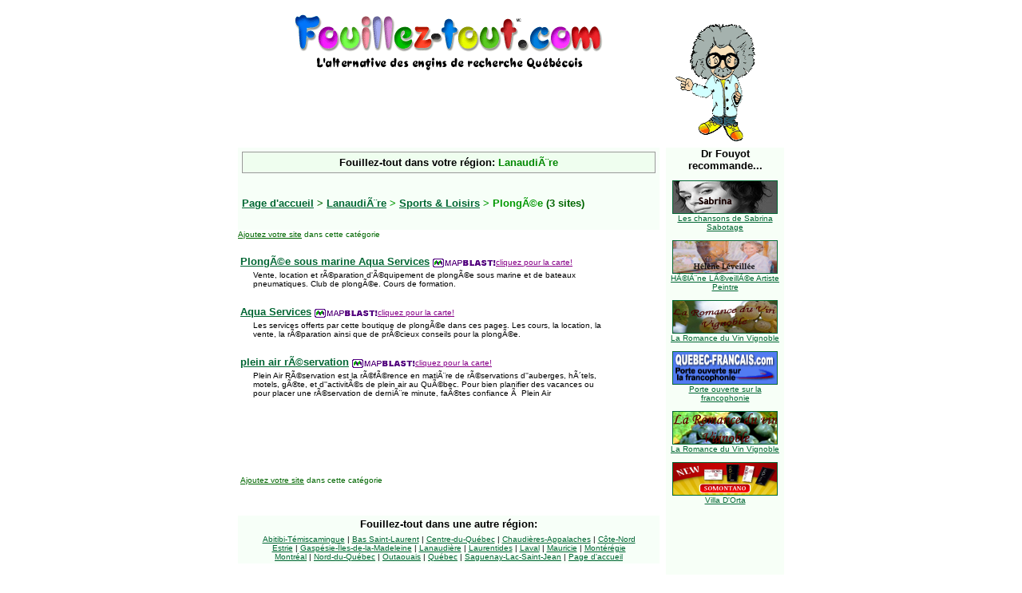

--- FILE ---
content_type: text/html; charset=Latin1
request_url: http://fouillez-tout.com/cgi-bin/region.cgi?terrid=&regid=8&cityid=&catid=1545
body_size: 4724
content:








<html>



<head>



<meta name="description" content="Engin,moteur,outil de recherche regional.Fouillez tout le Québec,une région ou tout le web;mp3,images,vidéo,météo,actualité,tirage,sondage,prix,indices boursiers,B to B,Business to business,dr fouyot,guide touristique,wap search,cadeaux,cartes géo.  Search engine,meta,Quebec,weather,news,mp3,prizes,free,maps,stock info,video,images,dr.fouyot,wap search,sports,fouillez,regional search,business to business,b to b,indices,arrivals, departures from montreal,e-greetings,web hosting,domain registration.">



<meta name="keywords" content="engin,recherche,moteur,outil,mp3,meta,search,québec,prix,tirage,fouillez,search,weather,Quebec,Montreal,tourism,prizes,wap">



 <meta name="Author" content="Dr Fouyout">



<title>Fouillez-tout  Fouillez !...vous trouverez... L'Alternative des engins de recherche québécois !</title>

<style type="text/css">
<!--
.stocktext {
	font-family: Arial, Helvetica, sans-serif;
	font-size: 9px;
}
-->
</style>

</head>



<body bgcolor="#FFFFFF" link="#006633" vlink="#000000"  alink="#0066FF" text="#000000">







  



<form name="form1" action="/cgi-bin/fouillez.cgi" method="get" > <input type="hidden" name="myreg" value="8"> 



          



<center>



    



  



    <center>



      </center>



            </center>







<center>



    <table width="700" border="0" cellpadding=0 cellspacing=8 >



      <tr>



        <td valign=TOP align="center" width="470"> <a href="http://www.fouillez-tout.com/"><img src="/title-ft-3.gif" height=51 width=390 alt="Fouillez-tout.com (MC)" border="0"></a>
<center>
            <a href="http://www.fouillez-tout.com/"><img src="/slogan.gif" height=25 width=350 border=0></a> 
            <br>
            <font face="Arial, Helvetica, sans-serif" size="2"> 
            <script type="text/javascript"><!--
google_ad_client = "pub-9259118941557341";
google_ad_width = 468;
google_ad_height = 60;
google_ad_format = "468x60_as";
google_ad_type = "text_image";
google_ad_channel ="";
google_color_border = "B4D0DC";
google_color_bg = "ECF8FF";
google_color_link = "0000CC";
google_color_url = "008000";
google_color_text = "6F6F6F";
//--></script>
            <script type="text/javascript" src="https://pagead2.googlesyndication.com/pagead/show_ads.js">
</script>
            </font> 
          </center>



        </td>



        <td valign=bottom width="130">



          <font face="Arial, Helvetica, sans-serif" size="1"><br>

          <a href="http://www.fouillez-tout.com/"><img src="/dr_fouyot_resultat.gif" width="130" height="150" border="0" align="middle"></a></font></td>



      </tr>



      



      



    







      



      



      



      <tr>



        <td width="470" valign="top">



          <table width="100%" border="0" cellspacing="0" cellpadding="5">
            <tr bgcolor="#f7Fff8"> 
              <td align="center"> <font size="2" color="#006600"><b><font face="Arial, Helvetica, sans-serif"> 
                </font></b></font> 
                <table width="100%" border="0" cellpadding="0" cellspacing="0">
                  <tr> 
                    <td bgcolor="#999999"><table width="100%" border="0" cellpadding="5" cellspacing="1">
                        <tr bgcolor="#f7Fff8"> 
                          <td align="center" bgcolor="#effeef"> <font size="2" color="#006600"><b><font face="Arial, Helvetica, sans-serif"> 
                            <font face="Verdana, Arial, Helvetica, sans-serif" size="3"> 
                            <font size="2" color="#006600"><b><font face="Arial, Helvetica, sans-serif"><font face="Verdana, Arial, Helvetica, sans-serif" size="3"><font size="2"><b><font face="Arial, Helvetica, sans-serif" color="#000000">Fouillez-tout 
                            dans votre r&eacute;gion:</font></b></font></font></font></b></font><font size="2"><b> 
                            <font color="#008800">LanaudiÃ¨re</font><font face="Arial, Helvetica, sans-serif" color="#000000"> 
                            </font></b></font> </font></font></b><font face="Arial, Helvetica, sans-serif"><font face="Verdana, Arial, Helvetica, sans-serif" size="3"><font size="1" face="Arial, Helvetica, sans-serif"></font></font></font></font></td>
                        </tr>
                      </table></td>
                  </tr>
                </table>
                &nbsp;</td>
            </tr>
            <tr bgcolor="#f7Fff8"> 
              <td><b><a href="/"><font face="Arial, Helvetica, sans-serif" size="2"> 
                Page d'accueil</font></a> <font color="#006600" face="Arial, Helvetica, sans-serif" size="2"><b>
 &gt;  <a href="/cgi-bin/region.cgi?regid=8">LanaudiÃ¨re</a> </b></font> 
                <font color="#009900" face="Arial, Helvetica, sans-serif" size="2">
 &gt;  <a href="/cgi-bin/region.cgi?terrid=&regid=8&cityid=&catid=1585">Sports & Loisirs</a> 
 &gt;  PlongÃ©e  
                <font color="#006600">(3 sites) <table cellpadding=8 border=0><tr><td valign=top><font face="Arial, Helvetica, sans-serif" size="2"></font></td><td valign=top><font face="Arial, Helvetica, sans-serif" size="2"></font></td></tr></table>
</font></font></b> 
                </td>
            </tr>
          </table>







		  <font color="#006600" size="1"><font color="#003300"><a href="/cgi-bin/ajouter.cgi?catid=1545&regid=8"><font color="#006600" face="Arial, Helvetica, sans-serif">Ajoutez 



		  votre site</font></a><font color="#006600" face="Arial, Helvetica, sans-serif"> 



		  dans cette catégorie</font></font></font> <br>



		  <table width=470 border=0>
			
			
			
			<tr><td colspan=2><br><font face="Verdana, Arial, Helvetica, sans-serif" size="2"><a href="http://www.aquaservices.net/"><b>PlongÃ©e sous marine Aqua Services</b></a> <a href="http://www.mapblast.com/myblast/map.mb?CMD=GEO&req_action=crmap&AD4=CAN&AD3=J5X1J3&x=64&y=10&IC=%3A%3A206%3APlongÃ©e+sous+marine+Aqua+Services&DU=KM" target=mapblast><img src="/mapblast.gif" width="79" height="11" align="absbottom" border="0"><font size=1 face=arial color=#880088>cliquez pour la carte!</font></a></font></td></tr>
			<tr><td>&nbsp;&nbsp;&nbsp;</td><td><font face="Verdana, Arial, Helvetica, sans-serif" size="1">Vente,  location et rÃ©paration d'Ã©quipement de plongÃ©e sous marine et de bateaux pneumatiques. Club de plongÃ©e. Cours de formation.</font></td></tr> 
			<tr><td colspan=2><br><font face="Verdana, Arial, Helvetica, sans-serif" size="2"><a href="http://www.megacom.net/~aquaserv/"><b>Aqua Services</b></a> <a href="http://www.mapblast.com/myblast/map.mb?CMD=GEO&req_action=crmap&AD4=CAN&AD3=J5X1J3&x=64&y=10&IC=%3A%3A206%3AAqua+Services&DU=KM" target=mapblast><img src="/mapblast.gif" width="79" height="11" align="absbottom" border="0"><font size=1 face=arial color=#880088>cliquez pour la carte!</font></a></font></td></tr>
			<tr><td>&nbsp;&nbsp;&nbsp;</td><td><font face="Verdana, Arial, Helvetica, sans-serif" size="1">Les services offerts par cette boutique de plongÃ©e dans ces pages. Les cours,  la location,  la vente,  la rÃ©paration ainsi que de prÃ©cieux conseils pour la plongÃ©e.</font></td></tr> 
			<tr><td colspan=2><br><font face="Verdana, Arial, Helvetica, sans-serif" size="2"><a href="http://www.plein-air.ca"><b>plein air rÃ©servation</b></a> <a href="http://www.mapblast.com/myblast/map.mb?CMD=GEO&req_action=crmap&AD4=CAN&AD3=J6E3Z1&x=64&y=10&IC=%3A%3A206%3Aplein+air+rÃ©servation&DU=KM" target=mapblast><img src="/mapblast.gif" width="79" height="11" align="absbottom" border="0"><font size=1 face=arial color=#880088>cliquez pour la carte!</font></a></font></td></tr>
			<tr><td>&nbsp;&nbsp;&nbsp;</td><td><font face="Verdana, Arial, Helvetica, sans-serif" size="1">Plein Air RÃ©servation est la rÃ©fÃ©rence  en matiÃ¨re de  rÃ©servations d''auberges,  hÃ´tels,  motels, gÃ®te,  et d''activitÃ©s de plein air au QuÃ©bec. Pour bien planifier des vacances ou pour placer une  rÃ©servation de derniÃ¨re minute,  faÃ®tes confiance Ã  Plein Air</font></td></tr> </table>
 <br>







        </td>



        <td width="130" rowspan="2" align="center" valign=TOP bgcolor="#f7Fff7"><font face="Arial, Helvetica, sans-serif" size="1"><b><font size="2">Dr 
          Fouyot <br>
          recommande...</font></b><br>
          <br>
           <a href="https://myspace.com/orangeorangeduo" target=new_window><img src="/images/sidebanners/sabrina_130X40.jpg" border=1 width="130" height="40"><br>Les chansons de Sabrina Sabotage</a><br><br> <a href="http://www.heleneleveillee.ca/" target=new_window><img src="/images/sidebanners/H_Leveillee_130X40.jpg" border=1 width="130" height="40"><br>HÃ©lÃ¨ne LÃ©veillÃ©e Artiste Peintre</a><br><br> <a href="https://www.youtube.com/watch?v=2Yg5EWCRYRQ" target=new_window><img src="/images/sidebanners/vignoble_130X40.jpg" border=1 width="130" height="40"><br>La Romance du Vin Vignoble</a><br><br> <a href="http://www.quebec-francais.com/" target=new_window><img src="/images/sidebanners/Bouton_Q-Franc_130X40.gif" border=1 width="130" height="40"><br>Porte ouverte sur la francophonie</a><br><br> <a href="http://www.laromanceduvin.ca/" target=new_window><img src="/images/sidebanners/vignoble_130X40_2.jpg" border=1 width="130" height="40"><br>La Romance du Vin Vignoble</a><br><br> <a href="http://bodegavilladorta.com/fr/index.html" target=new_window><img src="/images/sidebanners/Banner_130_100_Villa_Dorta.jpg" border=1 width="130" height="40"><br>Villa D'Orta</a><br><br> <br>
          <br>
          <script type="text/javascript"><!--
google_ad_client = "pub-9259118941557341";
google_ad_width = 125;
google_ad_height = 125;
google_ad_format = "125x125_as_rimg";
google_cpa_choice = "CAAQ-e2bzgEaCOQkw4u1NSS9KMvF93M";
//--></script>
          <script type="text/javascript" src="https://pagead2.googlesyndication.com/pagead/show_ads.js">
</script>
          </font></td>



      </tr>



      



      



      <tr>



        <td valign=bottom align="center" width="470"> 



		  <table width="100%" border="0" cellpadding="3" cellspacing="0">



			<tr>



			  <td><font color="#006600" size="1"><font color="#003300"><a href="/cgi-bin/ajouter.cgi?catid=1545&regid=8"><font color="#006600" face="Arial, Helvetica, sans-serif">Ajoutez 



				votre site</font></a><font color="#006600" face="Arial, Helvetica, sans-serif"> 



				dans cette catégorie</font></font></font></td>



			</tr>



		  </table>



		  <br>



          <br>



          			



          <table width="100%" border="0" cellspacing="0" cellpadding="3">



              



            <tr align="center" bgcolor="#f7Fff8">



                



              <td><font size="2" color="#006600"><b><font face="Arial, Helvetica, sans-serif"><font face="Verdana, Arial, Helvetica, sans-serif" size="3"><font size="2" color="#006600"><b><font face="Arial, Helvetica, sans-serif"><font face="Verdana, Arial, Helvetica, sans-serif" size="3"><font size="2"><b><font face="Arial, Helvetica, sans-serif" color="#000000">Fouillez-tout 



                </font></b></font></font></font></b></font></font></font></b></font><font size="2"><b><font face="Arial, Helvetica, sans-serif" color="#000000">dans 



                une autre r&eacute;gion:</font></b></font></td>



            </tr>



              



            <tr align="center" bgcolor="#f7Fff8">



                



              <td nowrap><font face="Arial, Helvetica, sans-serif" size="1"><a href="/cgi-bin/region.cgi?cityid=&regid=1">Abitibi-T&eacute;miscamingue</a> | <a href="/cgi-bin/region.cgi?cityid=&regid=2">Bas Saint-Laurent</a>      | <a href="/cgi-bin/region.cgi?cityid=&regid=3">Centre-du-Québec</a>      



                | <a href="/cgi-bin/region.cgi?cityid=&regid=4">Chaudières-Appalaches</a>     | <a href="/cgi-bin/region.cgi?cityid=&regid=5">Côte-Nord</a><br>



                <a href="/cgi-bin/region.cgi?cityid=&regid=6">Estrie</a>   |  <a href="/cgi-bin/region.cgi?cityid=&regid=7">Gaspésie-Îles-de-la-Madeleine</a>      | <a href="/cgi-bin/region.cgi?cityid=&regid=8">Lanaudière</a>      



                | <a href="/cgi-bin/region.cgi?cityid=&regid=9">Laurentides</a>      | <a href="/cgi-bin/region.cgi?cityid=&regid=10">Laval</a>      | <a href="/cgi-bin/region.cgi?cityid=&regid=11">Mauricie</a>      | <a href="/cgi-bin/region.cgi?cityid=&regid=12">Montérégie</a><br>



                          <a href="/cgi-bin/region.cgi?cityid=&regid=13">Montréal</a>     | 



                <a href="/cgi-bin/region.cgi?cityid=&regid=14">Nord-du-Québec</a>     | <a href="/cgi-bin/region.cgi?cityid=&regid=15">Outaouais</a> | <a href="/cgi-bin/region.cgi?cityid=&regid=16">Québec</a>      | <a href="/cgi-bin/region.cgi?cityid=&regid=17">Saguenay-Lac-Saint-Jean</a>  | <a href="/">Page d'accueil</a></font></td>



            </tr>



            



          </table>



          <br>



          <table cellspacing="0">



            <tr align="right"> 



              <td nowrap colspan="3"> <b><font face="Georgia, Times New Roman, Times, serif"><font size="1"><font face="Verdana, Arial, Helvetica, sans-serif"> 



                </font></font></font></b><b><font face="Georgia, Times New Roman, Times, serif"><font size="1"><font face="Verdana, Arial, Helvetica, sans-serif"> 



                <input type="radio" name="ou" value="51">



                MP3 &nbsp;&nbsp; 



                <input type="radio" name="ou" value="50">



                Cin&eacute; &nbsp;&nbsp; 



                <input type="radio" name="ou" value="48">



                Images&nbsp;&nbsp;&nbsp; 



                <input type="radio" name="ou" value="5">



                Cotes boursières</font></font></font></b> 



                <select name="exchg">



                  <option value ="T" selected>TSE</option>



                  <option value ="V">CDNX</option>



                  <option value ="M">ME</option>



                  <option value ="O">CDN</option>



                  <option value = "US">USA</option>



                </select>



                <b><font face="Georgia, Times New Roman, Times, serif"><font size="1"><font face="Verdana, Arial, Helvetica, sans-serif"> 



                </font></font></font></b></td>



            </tr>



            <tr> 



              <td align="left" nowrap><b><b><font color="#000000" face="Arial, Helvetica, sans-serif" size="2">Fouillez</font></b><font face="Arial, Helvetica, sans-serif" size="2"> 



                ...vous trouverez!</font></b> </td>



              <td align="left" nowrap><b> 



                <input type="text" name="quoi" size="25">



                </b></td>



              <td align="left" nowrap><b> 



                <input type="submit" name="Fouillez" value="Fouillez !">



                </b></td>



            </tr>



            <tr> 



              <td align="center" valign="top"><b> <font face="Georgia, Times New Roman, Times, serif"> 



                <font size="1"> <font face="Verdana, Arial, Helvetica, sans-serif"> 



                </font></font></font></b><b><font face="Georgia, Times New Roman, Times, serif"><font size="1"><font face="Verdana, Arial, Helvetica, sans-serif"> 



                </font></font></font></b><b><font face="Georgia, Times New Roman, Times, serif"><font size="1"><font face="Verdana, Arial, Helvetica, sans-serif"> 



                <input type="radio" name="ou" value="reg8" checked>



                dans votre r&eacute;gion</font></font></font><font face="Verdana, Arial, Helvetica, sans-serif" size="1">&nbsp;</font></b></td>



              <td valign="top" colspan="2"><b><font face="Georgia, Times New Roman, Times, serif"><font size="1"><font face="Verdana, Arial, Helvetica, sans-serif"> 



                <input type="radio" name="ou" value="0">



                dans Fouillez-tout</font></font></font><font face="Verdana, Arial, Helvetica, sans-serif" size="1">&nbsp;&nbsp;&nbsp;&nbsp;&nbsp;&nbsp;&nbsp; 



                <input type="radio" name="ou" value="1">



                tout&nbsp;le&nbsp;web</font></b></td>



            </tr>



          </table>



          <p></p>



        </td>



      </tr>



      



    



    



    







    







    



    </table>



    <table border="0" cellspacing="3" cellpadding="3">



      <tr align="center">



        



        <td nowrap><font face="Verdana, Arial, Helvetica, sans-serif" size="1"><a href="/cgi-bin/ajouter.cgi"><b> </b></a><a href="/"><b>Accueil</b></a> &nbsp;&nbsp;&#149;  &nbsp; <a href="/cgi-bin/ajouter.cgi"><b>Ajoutez (modifiez) votre site!</b></a> &nbsp;&nbsp;&#149;&nbsp;&nbsp;  <a href="/hebergez.html"> H&eacute;bergez <b>Fouillez-Tout</b> sur votre site</a> &nbsp;&nbsp;&#149;&nbsp;&nbsp; <a href="/cgi-bin/recommandez.cgi">Recommandez  <b>Fouillez-Tout</b></a></font></td>



      </tr>



      <tr align="center">



        



        <td nowrap>



          <script language="JavaScript">







                Nazwa = navigator.appName;



                Wersja = parseInt(navigator.appVersion);



		var Nam = navigator.appName;



		var url = "http://www.fouillez-tout.com";



		var titre = "Fouillez-tout.com";



		var msg = "Ajoutez Fouillez-tout à vos favoris!\n\nAppuyez sur [Ctrl] + 'D'";







		function bookmark() {



		 if ((Nam == "Microsoft Internet Explorer") && (parseInt(navigator.appVersion) >= 4)) {



		   window.external.AddFavorite(url,titre);



		 }



		 else {



		   alert(msg);



		 }



		}



		</script>



		<font face="Verdana, Arial, Helvetica, sans-serif" size="1">   &nbsp;<a href="/a_propos.html">&Agrave; propos de  <b>Fouillez-Tout</b></a>&nbsp;&nbsp;&nbsp;&#149;&nbsp;&nbsp; <a href="/annoncez.html">Annoncez sur  <b>Fouillez-Tout</b></a>  &nbsp;&nbsp;&#149;&nbsp;&nbsp; <a href="javascript:bookmark()">Ajoutez  <b>Fouillez-Tout</b> </a>  &nbsp;&nbsp;&#149;&nbsp;&nbsp; <a href="/cgi-bin/fb.cgi">Contactez-nous</a>  &nbsp;</font></td>



      </tr>



    </table>



    <br>



</center>







<center>



    <center>



    </center>



    <center>



      <p><b><font face="Verdana, Arial, Helvetica, sans-serif" size="2" color="#0000CC">F</font><font face="Verdana, Arial, Helvetica, sans-serif" size="2" color="#CC0099">o</font><font face="Verdana, Arial, Helvetica, sans-serif" size="2"><font color="#009900">u</font><font color="#FF9966">i</font><font color="#6699FF">l</font><font color="#CC0099">l</font><font color="#339900">e</font><font color="#CC0000">z</font><font color="#CC0099">-</font>t<font color="#FFCC00">o</font><font color="#6666FF">u</font><font color="#CC0000">t</font></font></b><br>

        <font size=-2><font size="1" face="Arial, Helvetica, sans-serif">Tous 

        droits r&eacute;serv&eacute;s</font></font></p>

      <p><font face="Geneva, Arial, Helvetica, san-serif" size="2">Site web h&eacute;berg&eacute; 

        par <a href="http://www.syspark.com/" target="_blank">Syspark</a></font></p>



    </center>



    </center>



        </form>







<script defer src="https://static.cloudflareinsights.com/beacon.min.js/vcd15cbe7772f49c399c6a5babf22c1241717689176015" integrity="sha512-ZpsOmlRQV6y907TI0dKBHq9Md29nnaEIPlkf84rnaERnq6zvWvPUqr2ft8M1aS28oN72PdrCzSjY4U6VaAw1EQ==" data-cf-beacon='{"version":"2024.11.0","token":"96313abea4394f7d83c92704f17355ad","r":1,"server_timing":{"name":{"cfCacheStatus":true,"cfEdge":true,"cfExtPri":true,"cfL4":true,"cfOrigin":true,"cfSpeedBrain":true},"location_startswith":null}}' crossorigin="anonymous"></script>
</body>



</html>













--- FILE ---
content_type: text/html; charset=utf-8
request_url: https://www.google.com/recaptcha/api2/aframe
body_size: 267
content:
<!DOCTYPE HTML><html><head><meta http-equiv="content-type" content="text/html; charset=UTF-8"></head><body><script nonce="14DgMDmeySEI3qWd9e3HnQ">/** Anti-fraud and anti-abuse applications only. See google.com/recaptcha */ try{var clients={'sodar':'https://pagead2.googlesyndication.com/pagead/sodar?'};window.addEventListener("message",function(a){try{if(a.source===window.parent){var b=JSON.parse(a.data);var c=clients[b['id']];if(c){var d=document.createElement('img');d.src=c+b['params']+'&rc='+(localStorage.getItem("rc::a")?sessionStorage.getItem("rc::b"):"");window.document.body.appendChild(d);sessionStorage.setItem("rc::e",parseInt(sessionStorage.getItem("rc::e")||0)+1);localStorage.setItem("rc::h",'1768391159043');}}}catch(b){}});window.parent.postMessage("_grecaptcha_ready", "*");}catch(b){}</script></body></html>